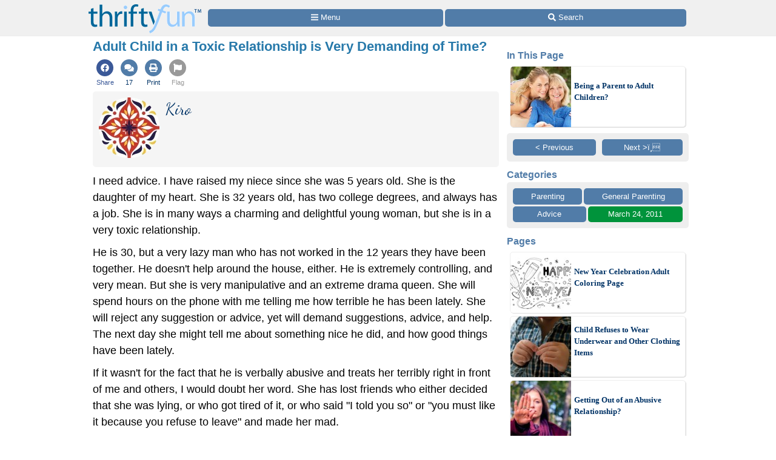

--- FILE ---
content_type: text/html
request_url: https://www.thriftyfun.com/tf61463986.tip.html
body_size: 20500
content:
<!doctype html>
<html lang="en" xmlns="http://www.w3.org/1999/xhtml" xmlns:fb="https://www.facebook.com/2008/fbml"><head><meta charset="utf-8"><title>Adult Child in a Toxic Relationship is Very Demanding of Time? | ThriftyFun</title><meta http-equiv="X-UA-Compatible" content="IE=edge"><meta http-equiv="Content-Language" content="en"><meta name="Description" content="I need advice. I have raised my niece since she was 5 years old. She is the daughter of my heart. She is 32 years old, has two college degrees, and always has a job. She is in many ways a charming and delightful young woman, but she is in a very toxic relationship."><meta name="robots" content="index,follow,max-image-preview:large"><meta name="viewport" content="width=device-width,minimum-scale=1,initial-scale=1"><meta property="fb:app_id" content="188693417815572"><meta property="og:site_name" content="ThriftyFun"><meta property="og:title" content="Adult Child in a Toxic Relationship is Very Demanding of Time?"><meta property="og:type" content="article"><meta property="og:url" content="https://www.thriftyfun.com/tf61463986.tip.html"><meta property="og:description" content="I need advice. I have raised my niece since she was 5 years old. She is the daughter of my heart. She is 32 years old, has two college degrees, and always has a job. She is in many ways a charming and delightful young woman, but she is in a very toxic relationship."><link rel="canonical" href="https://www.thriftyfun.com/tf61463986.tip.html"><link rel="next" href="https://www.thriftyfun.com/tf58085216.tip.html"><link rel="prev" href="https://www.thriftyfun.com/Feeling-Rejected-by-Adult-Daughter.html"><link href="https://fonts.googleapis.com/css?family=Dancing%20Script&amp;display=swap" media="all" rel="stylesheet"><style>html{color:#000;background:#FFF}body{font:18px/1.5 verdana,helvetica,clean,sans-serif;*font-size:small;*font:x-small;margin:0;padding:0}a:visited,a:link{color:#036;text-decoration:none}a:hover{color:#999;text-decoration:underline}div{margin:0}h1{margin:1em 0}p{margin-bottom:1em}div,h1,p{padding:0}img{border:0}h1{font-weight:bold}h1{font-size:138.5%}.tf_gd_sel{-webkit-appearance:none;font-size:16px;height:100%;left:0;opacity:0;position:absolute;top:0;width:100%}.tf_gd_btn{background:#517ca8;border-radius:5px;border-width:0;box-sizing:border-box;color:#fff;cursor:pointer;display:inline-block;font-style:normal;font-weight:normal;line-height:1.5;overflow:hidden;padding:.4em 1em;text-align:center;text-decoration:none;vertical-align:middle;white-space:pre}.tf_gd_nil{-webkit-appearance:none;background:0;border:0;margin:0;padding:0;text-decoration:none}button.tf_gd_nil{line-height:19.5px}.tf_gd_rbn{box-sizing:border-box;clear:both;display:-webkit-box-flex;display:-moz-box-flex;display:-webkit-flex;display:-ms-flex;display:flex;margin:20px auto 10px;position:relative;text-align:center;width:100%}.tf_gd_rbn_btn,a.tf_gd_rbn_btn{background:#517ca8;border-radius:5px;color:#fff;cursor:pointer;display:inline-block;flex:1 1 30%;margin-right:3px;max-height:1.8em;overflow:hidden;padding:.4em 1em;text-decoration:none;text-overflow:ellipsis;white-space:pre;width:25%}.tf_gd_rbn_thb,a.tf_gd_rbn_thb{background:#00933B;flex:1 1 30%;max-width:72px}.tf_gd_rbn_flg,a.tf_gd_rbn_flg{background:#999;flex:1 1 3%;max-width:26px;min-width:26px}.tf_gd_rbn_min,a.tf_gd_rbn_min{flex:1 1 30%;max-width:144px}.tf_gd_rbn_lbl,.tf_gd_rbn_rpy{background:#fff;color:#00933B;cursor:auto;flex:1 1 20%;padding:.4em 0;text-align:right}.tf_gd_rbn_rpy{flex:1 1 50%}.tf_gd_btn,.tf_gd_rbn,.tf_gd_fnt{font-family:"Lucida Grande","Lucida Sans Unicode",sans-serif;font-size:13px;font-weight:normal}.sb_26{background:#fff;border-radius:4px;color:#517ca8;display:inline-block;height:15px;padding:3px;vertical-align:top;width:15px}.sb_26 .ga{margin-top:-1px}.sb_26 .sa{height:15px;margin-top:-1px;width:15px}.sb_22{padding:10px 0 0 10px}.sb_14{color:#517ca8;font-family:"Lucida Grande","Lucida Sans Unicode",sans-serif;font-size:16px;font-weight:bold;margin:0 10px;padding-top:10px;text-align:left}.sb_17{bottom:72px;position:fixed;width:300px}.sb_10{background:#eee;border-radius:5px;box-sizing:border-box;clear:both;display:-webkit-box-flex;display:-moz-box-flex;display:-webkit-flex;display:-ms-flex;display:flex;flex-wrap:wrap;font-family:"Lucida Grande","Lucida Sans Unicode",sans-serif;font-size:13px;margin:0 10px}.sb_11{margin-bottom:10px}a.sb_9,span.sb_9{background:#517ca8;border-radius:5px;box-sizing:border-box;color:#fff;flex:1 1 auto;margin:0 3px 3px 0;max-height:2.2em;min-width:80px;overflow:hidden;padding:.3em 1em;text-decoration:none;white-space:pre}a.sb_9{cursor:pointer}.sb_3{padding:10px 7px 7px 10px}a.sb_5{margin:0 10px 10px 0}.sb_7{text-align:right}a.sb_1{background:#517ca8;border-radius:5px;box-sizing:border-box;color:#fff;cursor:pointer;flex:1 1 33%;margin:0 3px 3px 0;overflow:hidden;padding:.3em 1em;text-align:left;text-decoration:none;text-overflow:ellipsis;white-space:pre}.sb_2{box-sizing:border-box;flex:1 1 33%;margin:0 3px 0 0;padding:0 1em}#sb_27{margin:0 0 10px 0;width:100%}#_tf_28{margin-bottom:0;margin-top:0}.sa-gsocial{color:#517ca8;font-size:28px;padding:1px}.sa-c-white{color:#fff}.st_tf61463986_29{box-sizing:border-box;margin:0 -2px;overflow:hidden;text-align:left;width:100%}.st_tf61463986_30{box-sizing:border-box;display:inline-block;vertical-align:top}.st_tf61463986_32{box-sizing:border-box;display:-webkit-box-flex;display:-moz-box-flex;display:-webkit-flex;display:-ms-flex;display:flex;flex-wrap:wrap;font-size:16px;min-height:58px;overflow:hidden;width:100%}.st_tf61463986_35{color:#537DA6;cursor:pointer;display:inline-block;flex:1 1 auto;flex-align:center;line-height:18px;padding:5px 3px;text-align:center;vertical-align:top}.st_tf61463986_40{font-size:11px;text-align:center}.st_tf61463986_43{color:#3B5998}.st_tf61463986_39{color:#999}html{background:#fff}body{background:#fff;margin:0 auto;max-width:1000px}#tf_body{background:#fff}#tf_hdr_bkg{background:#f0f0f0;border-bottom:solid 2px #eee;box-sizing:border-box;font-size:16px;height:45px;left:0;position:absolute;text-align:center;top:0;width:100%;z-index:10001}#hdr_65,#hdr_66{box-sizing:border-box;display:-webkit-box-flex;display:-moz-box-flex;display:-webkit-flex;display:-ms-flex;display:flex;margin:0 auto;max-width:1000px;white-space:pre;width:100%}#hdr_68{display:none}#hdr_69{height:36px;margin:5px 4px 0;vertical-align:top;width:140px}#hdr_70{box-sizing:border-box;display:inline-block;float:left;width:148px}#tf_hdr_arg{box-sizing:border-box;display:inline-block;width:calc(100% - 148px)}#hdr_71{box-sizing:border-box;display:-webkit-box-flex;display:-moz-box-flex;display:-webkit-flex;display:-ms-flex;display:flex;font-family:"Lucida Grande","Lucida Sans Unicode",sans-serif;font-size:13px;height:30px;margin-top:7px;padding:0 4px 0 5px;text-align:left;width:100%}a.hdr_74,span.hdr_74{display:none}a.hdr_73,span.hdr_73{display:inline-block}a.hdr_72,span.hdr_72{background:#517ca8;box-sizing:border-box;color:#fff;cursor:pointer;flex:1 1 auto;margin-right:1px;max-height:2.2em;min-width:16%;overflow:hidden;padding:.3em 0;text-align:center;text-decoration:none;white-space:pre}a.hdr_72:first-child,span.hdr_72:first-child{border-bottom-left-radius:5px;border-top-left-radius:5px}a.hdr_72:last-child,span.hdr_72:last-child{border-bottom-right-radius:5px;border-top-right-radius:5px}#hdr_75{height:45px}.hdr_act_msg{color:#a9bfd6;font-size:smaller;vertical-align:top}#ftr_76{clear:both;font-size:14px;margin:10px 0 126px 0;padding:20px;text-align:center}#tf_hdr_arw{bottom:19px;color:#517ca8;display:none;font-size:38px;height:38px;right:5px;position:fixed;width:38px;z-index:10002}.tf_gd_ad{display:inline-block;text-align:center}.tf_gd_tb{overflow:auto;overflow-y:hidden}.tf_gd_img{border:0;box-sizing:border-box;display:inline-block;float:right;height:auto;margin:0;max-width:calc(100% - 350px);min-width:150px;padding:0 0 10px 20px}.tf_gd_bdr{border-style:solid;border-width:1px}.tf_gd_big{font-size:16px}.tf_gd_bwd{min-width:30%}.tf_gd_bsm{font-size:10px}.tf_gd_rgt{float:right;margin-left:10px}.tf_gd_lft{float:left;margin-right:10px}.tf_gd_fd_act{cursor:pointer}.tf_gd_fd_div{position:relative}.tf_gd_fd_fade{background:rgba(255,255,255,0.5);background:linear-gradient(rgba(255,255,255,0),rgba(255,255,255,0.75),rgba(255,255,255,1));bottom:0;box-sizing:border-box;height:2em;overflow:hidden;position:absolute;text-align:center;width:100%;z-index:10}.tf_gd_fd_wbn{margin:5px;text-align:center}.tf_gdb_wht,a.tf_gdb_wht{background:#fff;color:#517ca8}.tf_gdb_grn,a.tf_gdb_grn{background:#00933B}.tf_gdb_gry,a.tf_gdb_gry{background:#ccc}.tf_gdb_drk,a.tf_gdb_drk{background:#999}.tf_gdb_red,a.tf_gdb_red{background:#C92228}.tf_gdb_orn,a.tf_gdb_orn{background:orange}.tf_gdb_brn,a.tf_gdb_brn{background:#945200}.tf_gdb_prp,a.tf_gdb_prp{background:#aa27a4}.tf_gdb_fbk,a.tf_gdb_fbk{background:#3B5998}.tf_gdc_blk,a.tf_gdc_blk{border-color:#000;color:#000}.tf_gdc_grn,a.tf_gdc_grn{border-color:#00933B;color:#00933B}.tf_gdc_gry,a.tf_gdc_gry{border-color:#ccc;color:#ccc}.tf_gdc_drk,a.tf_gdc_drk{border-color:#555;color:#555}.tf_gdc_red,a.tf_gdc_red{border-color:#C92228;color:#C92228}.tf_gdc_orn,a.tf_gdc_orn{border-color:orange;color:orange}.tf_gdc_brn,a.tf_gdc_brn{border-color:#945200;color:#945200}.tf_gdc_prp,a.tf_gdc_prp{border-color:#aa27a4;color:#aa27a4}.tf_gdc_fbk,a.tf_gdc_fbk{border-color:#3B5998;color:#3B5998}.tf_gd_clr{clear:both}.tf_gd_nw{white-space:nowrap}.bnr_tf{display:none}.bv2m_loc{clear:both;display:-webkit-box-flex;display:-moz-box-flex;display:-webkit-flex;display:-ms-flex;display:flex;flex-wrap:wrap;margin-right:5px}.bv2m_wrp,.bv2n_wrp{background:#fff;box-sizing:border-box;display:inline-block;flex:1 1 240px;margin:5px 0 0 5px;max-width:520px;min-width:260px;position:relative;vertical-align:top;width:100%}.bv2m_pad{background:#fff;margin:0 5px}.bv2m_div,.bv2n_div{border-radius:5px;border:solid 1px #eee;box-sizing:border-box;box-shadow:1px 1px 0 #ddd;cursor:pointer;text-align:left}.bv2m_div{height:176px}.bv2n_div{height:101px}.bv2m_ad{border-radius:5px;border:solid 1px #eee;box-shadow:1px 1px 0 #ddd;box-sizing:border-box;padding-right:5px}.bv2m_txt,.bv2n_txt{box-sizing:border-box;display:inline-block;font-family:Verdana;margin:0 0 0 5px;min-height:24px;overflow:hidden;vertical-align:middle;position:relative}.bv2m_txt{font-size:14px;max-height:175px;width:calc(100% - 180px)}.bv2n_txt{font-size:13px;max-height:100px;width:calc(100% - 105px)}.bv2m_byl{display:inline-block;margin-top:5px;width:100%}.bv2m_fdr{background:rgba(255,255,255,0.5);background:linear-gradient(rgba(255,255,255,0),rgba(255,255,255,0.6),rgba(255,255,255,0.9),rgba(255,255,255,1));bottom:0;box-sizing:border-box;display:block;height:20px;left:0;position:absolute;right:0}.bv2m_ttl{display:inline-block;font-weight:bold;margin:5px 0;width:100%}.bv2m_rlt{background:#fff;border-radius:5px;box-sizing:border-box;color:#517ca8;display:inline-block;text-align:left}.bv2m_img,.bv2n_img{border-bottom-left-radius:5px;border-top-left-radius:5px;border:0 !important;box-sizing:border-box;display:inline-block;vertical-align:middle}.bv2m_img{max-height:175px;width:175px}.bv2n_img{max-height:100px;width:100px}.bv2m_bnr,.bv2n_bnr{box-sizing:border-box;max-height:25px;width:auto}.bv2m_dnr,.bv2n_dnr{background:#F0F0F0;border-top-left-radius:5px;box-sizing:border-box;height:25px;left:1px;position:absolute;text-align:left;top:0}.bv2m_dnr{width:175px}.bv2n_dnr{width:100px}p{margin:10px 0 0;text-align:left}h1{color:#2779aa;font-size:123.1%}h2,h3{color:#333;font-size:108%}ul{margin:10px 0 0;text-align:left}ul>li{list-style-type:disc;margin:0 1.5em 0.5em}li.lh,lh{display:inline-block;font-weight:bold;list-style-type:none;margin:10px 0 0}ol{margin:10px 0;text-align:left}ol>li{list-style-position:inside;list-style-type:decimal;margin:10px 8px 0}.art_sbdy{background:#fff;border:0;display:inline-block;margin:0 10px 5px;overflow:visible;padding:0;vertical-align:top;width:calc(100% - 20px)}button.art{float:right;margin-left:10px;vertical-align:middle}div.art{background:#dde5ee;background:linear-gradient(#dde5ee 20px,#fff 40px,#fff);border:0;clear:both;margin:10px -10px 10px;padding:5px 10px 0;text-align:left}div.art:first-child{margin-top:0}div.art img.art_img{margin-left:-10px}hr.art{border:0;border-top:.5em solid #eee;clear:both;margin-top:1em}h2.art{color:#27aa6d;font-weight:bold;text-align:left}h3.art,h4.art{color:#2779aa;font-weight:bold;text-align:left}p.art{padding:0}.art_top{display:inline-block;width:100%;zoom:1}.jump{cursor:pointer}.top{margin-top:0 !important}img.avatar{border-radius:50%;height:auto;float:left;margin-bottom:5px;margin-right:5px;vertical-align:middle;width:100px}.fbc{margin-left:20px}.fb_hdr{background:#f5f5f5;border-radius:5px;margin:20px 0 10px;padding:10px}.fb_hdr_top{background:#f5f5f5;border-radius:5px;margin-bottom:10px;padding:10px}.fb_ach{color:#036;font-size:15px;font-variant:small-caps}div.fb_flx,p.fb_flx{display:-webkit-box-flex;display:-moz-box-flex;display:-webkit-flex;display:-ms-flex;display:flex;margin:0;padding:0}span.fb_flx,a.fb_flx{flex:1 1 auto;font-family:Verdana;font-size:.75em}div.fb_flx_avt,p.fb_flx_avt{margin-left:110px}.fb_spc{height:10px}p.fb_ftr{clear:both;font-family:Verdana;font-size:.75em;padding:0px 0}a.fb_rpt{color:gray;text-align:right}a.fb_win{color:#c3252b;text-align:right}.fb_wmg{float:right;padding-left:20px;position:relative;top:-10px}.fb_hlp{color:#090;text-align:right;white-space:pre}.fb_hlp_cnt{font-weight:bold}.fb_hlp_zero{display:none}.art_fb_dt{color:grey}a.fb_by:visited,a.fb_by:link{color:#036}.fb_name{font-family:"Dancing Script","Brush Script MT","Segoe Script",cursive;font-size:200%}.art_add{color:#333333;font-size:14px}.ado{box-sizing:border-box;clear:both;margin:30px auto;max-width:336px}.adp{background:#ccc;border-radius:3px;color:#fff;float:right;font-size:9px;margin:5px;padding:3px 5px}.adx{clear:both}.ads{display:block;max-width:100%;width:336px}svg:not(:root).sa{overflow:visible}.sa{display:inline-block;font-size:inherit;height:1em;overflow:visible;vertical-align:-.125em}.sa-w-14{width:0.875em}.sa-w-16{width:1em}.sa-w-18{width:1.125em}.in234{display:none}@media(min-width:524px){.st_tf61463986_29{margin:0}.in234{display:inline}}@media(min-width:774px){.st_tf61463986_35{padding:5px}body{background:#fff}a.hdr_72,span.hdr_72{border-radius:5px;margin-right:3px}#hdr_69{height:48px;margin:7px 6px 0;width:186px}#hdr_70{box-sizing:border-box;display:inline-block;width:198px}#tf_hdr_arg{box-sizing:border-box;display:inline-block;width:calc(100% - 199px)}#tf_hdr_bkg{height:60px}#hdr_71{margin-top:15px}a.hdr_74{display:inline-block}#hdr_75{height:60px}.tf_gd_img{border:1px solid #ccc;margin:0 0 10px 10px;max-width:initial;min-width:300px;padding:5px}.tf_gd_fd_fmob{display:none}.bv2m_wrp{flex:1 1 320px;max-width:640px;min-width:320px}h1{margin:0 0 10px}h2,h3,h4{margin:20px 0 10px}ol>li{list-style-position:outside;margin:10px 2.5em 0}ul>li{list-style-position:outside;margin:0 2.5em 0.5em}p.art{padding:0}.in234{display:inline}}@media(min-width:1024px){.sb_14{margin:0}.sb_10{margin:0}.sb_7{text-align:center}a.sb_1{flex:1 1 100%}a.sb_2{flex:1 1 100%}#sb_27{background:#fff;display:inline-block;margin-top:10px;text-align:center;vertical-align:top;width:300px}.art_sbdy{margin:0 3px 5px;min-height:1000px;padding:0 10px 10px;width:calc(100% - 330px)}div.art{border-radius:5px;border:solid #dde5ee 1px;margin:10px 0 10px;padding-bottom:10px;text-align:left}hr.art{width:calc(100% - 20px)}.art_top{text-align:left}.in234{display:inline}}@media print{#sb_27{display:none}.st_tf61463986_29{display:none}#tf_hdr_bkg{background:#fff;border:none}#hdr_70{text-align:center;width:100%}#tf_hdr_arg{display:none}#ftr_76{margin-bottom:0}#tf_hdr_arw{display:none}.tf_gd_btn{display:none}.tf_gd_rbn{display:none}.fb_hdr_top{margin-bottom:10px}.art_add{display:none}.admanager{display:none}.ado{display:none}.adp{display:none}.noprint{display:none}.art{margin-bottom:0;clear:both}body{background:#fff;color:#333;font-family:Georgia,Times,serif;margin:0 auto;max-width:1000px}img,li,p{break-inside:avoid;orphans:3;page-break-inside:avoid;widows:3}h1{font-family:Georgia,Times,cursive;font-size:36px;font-weight:bold;margin:0}h1,h2,h3,h4,h5,h6,h7{break-after:avoid;page-break-after:avoid}hr{border:solid 2px #ccc}ol{column-gap:2em;margin-top:0}ul{column-count:2;column-gap:2em;margin-top:0}}@media screen{.printonly{display:none}}</style><link as="script" href="https://c.amazon-adsystem.com/aax2/apstag.js" rel="preload"><link as="style" href="https://fonts.googleapis.com/css?family=Dancing%20Script&amp;display=swap" rel="preload"><link as="script" href="https://www.googletagmanager.com/gtag/js?id=G-1S8JR9B2QT" rel="preload"><link as="script" href="https://securepubads.g.doubleclick.net/tag/js/gpt.js" rel="preload"><link as="script" href="https://code.jquery.com/jquery-3.6.0.min.js" rel="preload"></head><body><a id="top" role="none"></a><div id="tf_hdr_bkg"><div id="hdr_67"><div id="hdr_65"><div id="hdr_70"><a aria-label="Home Page" data-google-interstitial="false" href="//www.thriftyfun.com/"><img alt="" height="48" id="hdr_69" nopin="nopin" src="//img.thrfun.com/images/thriftyfun186x48.png" width="186"></a></div><div id="tf_hdr_arg"><div id="hdr_71"><a aria-label="Site Menu" class="hdr_72 hdr_73" data-google-interstitial="false" href="//www.thriftyfun.com/tf/menu.html"><svg aria-hidden="true" focusable="false" data-prefix="fas" data-icon="bars" class="sa sa-bars sa-w-14" role="img" xmlns="http://www.w3.org/2000/svg" viewBox="0 0 448 512"><use xlink:href="#sa-bars"></use></svg><span class="in234"> Menu</span></a><a aria-label="Site Search" class="hdr_72 hdr_73" data-google-interstitial="false" href="//www2.thriftyfun.com/search/google_results.lasso"><svg aria-hidden="true" focusable="false" data-prefix="fas" data-icon="search" class="sa sa-search sa-w-16" role="img" xmlns="http://www.w3.org/2000/svg" viewBox="0 0 512 512"><use xlink:href="#sa-search"></use></svg><span class="in234"> Search</span></a></div></div></div><div id="hdr_68"><div id="hdr_66">social</div></div></div></div><div id="hdr_75"></div><div class="art_sbdy"><h1 id="_tf_28">Adult Child in a Toxic Relationship is Very Demanding of Time?</h1><div class="st_tf61463986_29"><div class="st_tf61463986_30"><div class="st_tf61463986_32"><a class="jumpnew st_tf61463986_35" data-google-interstitial="false" href="https://www.facebook.com/dialog/share?href=https%3a%2f%2fwww.thriftyfun.com%2ftf61463986.tip.html&amp;app_id=188693417815572&amp;display=page&amp;hashtag=%23ThriftyFun&amp;redirect_uri=https%3a%2f%2fwww.thriftyfun.com%2ftf61463986.tip.html"><span class="st_tf61463986_43 sa-gsocial"><svg aria-hidden="true" focusable="false" data-prefix="fab" data-icon="facebook" class="sa sa-facebook sa-w-16" role="img" xmlns="http://www.w3.org/2000/svg" viewBox="0 0 1024 1024"><circle cx="512" cy="512" r="512" fill="currentColor"></circle><use xlink:href="#sa-facebook" class="sa-c-white" transform="translate(256,256)"></use></svg></span><div class="st_tf61463986_40 st_tf61463986_43">Share</div></a><a class="jump st_tf61463986_35" data-google-interstitial="false" href="#feedback"><span class="sa-gsocial"><svg aria-hidden="true" focusable="false" data-prefix="fas" data-icon="comments" class="sa sa-comments sa-w-16" role="img" xmlns="http://www.w3.org/2000/svg" viewBox="0 0 1024 1024"><circle cx="512" cy="512" r="512" fill="currentColor"></circle><use xlink:href="#sa-comments" class="sa-c-white" transform="translate(224,256)"></use></svg></span><div class="st_tf61463986_40">17</div></a><a class="jump st_tf61463986_35" data-google-interstitial="false" href="//www2.thriftyfun.com/print.lasso?tf_index=tf61463986"><span class="sa-gsocial"><svg aria-hidden="true" focusable="false" data-prefix="fas" data-icon="print" class="sa sa-print sa-w-16" role="img" xmlns="http://www.w3.org/2000/svg" viewBox="0 0 1024 1024"><circle cx="512" cy="512" r="512" fill="currentColor"></circle><use xlink:href="#sa-print" class="sa-c-white" transform="translate(256,256)"></use></svg></span><div class="st_tf61463986_40">Print</div></a><a class="jump st_tf61463986_35" data-google-interstitial="false" href="//www2.thriftyfun.com/_dialogs/report.lasso?article=tf61463986"><span class="st_tf61463986_39 sa-gsocial"><svg aria-hidden="true" focusable="false" data-prefix="fas" data-icon="flag" class="sa sa-flag sa-w-16" role="img" xmlns="http://www.w3.org/2000/svg" viewBox="0 0 1024 1024"><circle cx="512" cy="512" r="512" fill="currentColor"></circle><use xlink:href="#sa-flag" class="sa-c-white" transform="translate(256,256)"></use></svg></span><div class="st_tf61463986_40 st_tf61463986_39">Flag</div></a></div></div></div><div class="art_top"><div class="fb_hdr_top"><a href="//www.thriftyfun.com/tf/profile/947/thr287947/index.html"><img  class="_im251819 avatar" height="100" onerror="imgerr(this)" src="https://img.thrfun.com/img/251/819/istock_28_ts42.jpg" width="100"></a><div class="fb_flx fb_flx_avt"><span class="fb_flx"><a href="//www.thriftyfun.com/tf/profile/947/thr287947/index.html" class="fb_by" itemprop="url" target="_top"><span itemprop="name" class="fb_name">Kiro</span></a></span></div><div class="tf_gd_clr"></div></div><div itemprop="text"><p class="top">I need advice. I have raised my niece since she was 5 years old. She is the daughter of my heart. She is 32 years old, has two college degrees, and always has a job. She is in many ways a charming and delightful young woman, but she is in a very toxic relationship.

<div class="ado" id="_tf_53"><div class="adp">Advertisement</div><br><ins class="admanager ads" id="dfp_54"></ins><div class="adx"></div></div><p>He is 30, but a very lazy man who has not worked in the 12 years they have been together. He doesn't help around the house, either. He is extremely controlling, and very mean. But she is very manipulative and an extreme drama queen. She will spend hours on the phone with me telling me how terrible he has been lately. She will reject any suggestion or advice, yet will demand suggestions, advice, and help. The next day she might tell me about something nice he did, and how good things have been lately.

<p>If it wasn't for the fact that he is verbally abusive and treats her terribly right in front of me and others, I would doubt her word. She has lost friends who either decided that she was lying, or who got tired of it, or who said "I told you so" or "you must like it because you refuse to leave" and made her mad.

<div class="ado" id="_tf_55"><div class="adp">Advertisement</div><br><ins class="admanager ads" id="dfp_56"></ins><div class="adx"></div></div><p>Well, after all these years, I have given her money, done many things to help, listened to her complain and cry for literally thousands of hours, and I find I am past my limit. I don't want to hear it anymore. She calls and instant messages me everyday, and he is the main topic. Some days it is hard for me to get anything done because she is monopolizing my time. If I tell her the truth, I am afraid of losing her. What do I do?

<P>By <a href="//www.thriftyfun.com/tf/profile/947/thr287947/index.html">Kiro</a> from CA</p></div><p class="art_add"><b>Add your voice!</b> Click below to answer. ThriftyFun is powered by your wisdom!<div class="tf_gd_rbn"><span class="tf_gd_rbn_btn tf_gd_rbn_lbl">&nbsp;</span></div><div class="art_wrp"><a name="feedback"></a><div id="fb_tf61463986" style="margin-top:10px"><div id="fb_tff82219462"><div class="fb_hdr"><a href="//www.thriftyfun.com/tf/profile/755/thr265755/index.html"><img  class="_im251819 avatar" height="100" onerror="imgerr(this)" src="https://img.thrfun.com/img/251/819/istock_28_ts42.jpg" width="100"></a><div class="fb_flx fb_flx_avt"><span class="fb_flx"><a href="//www.thriftyfun.com/tf/profile/755/thr265755/index.html" class="fb_by" itemprop="url" target="_top"><span itemprop="name" class="fb_name">Jill</span></a></span></div><div class="fb_flx fb_flx_avt"><span class="art_fb_dt fb_flx">March 24, 2011</span><span class="fb_hlp fb_flx fb_hlp_zero"><span class="fb_hlp_cnt" id="hlp-tff82219462">0</span> found this helpful</span></div><div class="tf_gd_clr"></div></div><div style="color:#00933B"><b>Best Answer</b></div><p class="art">I think I would try asking her to lunch, and telling her how much you love her and value the time you spend together, BUT that she is wearing you out.  Tell her you have every faith in her ability to handle her relationship herself.  Remind her that you have offered advice, which she chose not to follow, and that you just don&#39;t have any more (advice) to offer.  Tell her you cannot spend all day on the telephone, and that you will only be available for calls from 5 to 5:30 pm (or whatever time you decide), unless it is a true emergency.  Tell her you would like to meet for lunch (or coffee, or whatever) each week--or whatever time interval works for you.<div class="ado" id="_tf_57"><div class="adp">Advertisement</div><br><ins class="admanager ads" id="dfp_58"></ins><div class="adx"></div></div><p class="art">She might be angry for a short while, but stand your ground.  Remind her that you are not cutting her off, just limiting how much you have to listen to.  Tell her it hurts you when she is hurting, (appeal to her selfish side) and you can&#39;t bear to hear it all the time.  <p class="art">THEN, you have to follow-through.  Use caller ID or your answering machine to screen calls, and only answer her calls during your specified time.  Be sure to tell her it is OK to leave a message, and you can call her back.  (Again, unless it is an emergency, only call her during the designated time.)<p class="art">Ignore texts, and if you are using other forms of instant messaging, set the default sign on to make it look like you are not on.  (For example, on AIM, you become &quot;invisible&quot;; on FB, you can just turn the chat feature off.)<div class="ado" id="_tf_59"><div class="adp">Advertisement</div><br><ins class="admanager ads" id="dfp_60"></ins><div class="adx"></div></div><p class="art">Keep reaching out to her; but set those limits and stick to them.  She is an adult, employed, and intelligent;  now it&#39;s time for her to put on her big girl panties and deal with her life.</p><div class="tf_gd_rbn"><span class="tf_gd_rbn_btn tf_gd_rbn_lbl">&nbsp;</span></div></div><div id="fb_tff59697109"><div class="fb_hdr"><a href="//www.thriftyfun.com/tf/profile/381/thr442381/index.html"><img  class="_im251817 avatar" height="100" onerror="imgerr(this)" src="https://img.thrfun.com/img/251/817/istock_26_ts3.jpg" width="100"></a><div class="fb_flx fb_flx_avt"><span class="fb_flx"><a href="//www.thriftyfun.com/tf/profile/381/thr442381/index.html" class="fb_by" itemprop="url" target="_top"><span itemprop="name" class="fb_name">Joan</span></a><br><span class="fb_ach">Bronze Feedback Medal for All Time! 186&nbsp;Feedbacks</span></span></div><div class="fb_flx fb_flx_avt"><span class="art_fb_dt fb_flx">March 24, 2011</span><span class="fb_hlp fb_flx fb_hlp_zero"><span class="fb_hlp_cnt" id="hlp-tff59697109">0</span> found this helpful</span></div><div class="tf_gd_clr"></div></div><p class="art">There isn&#39;t really anything you can do.  She won&#39;t do anything about it until she is ready to.  Maybe she is a person who thrives on that type of relationship.  I have a 46 year old daughter who doesn&#39;t have enough self respect to live the way she was raised.  She prefers to basically live like the natives on the SD reservations live.  She recently asked her Dad who lives in another town to buy a better car for her and he told her no, and she got really mad about that.  She is one of these adult kids that people hear about that thinks her senior citizen parents should keep giving her handouts.  She has a 24 disabled son who gets SSI and she uses his checks to pay the rent, however, last October they got evicted from the house they were renting and a couple weeks later I saw in the court news in the daily paper where she had a judgment against her to the previous landlord for almost $6,000.  Her rent was only $650 a month for a 4 bedroom house.  I have no idea what she did with all that money.  <div class="ado" id="_tf_61"><div class="adp">Advertisement</div><br><ins class="admanager ads" id="dfp_62"></ins><div class="adx"></div></div>Her four kids have said they had nothing to show for it.   Her youngest kid is 14.  When they got evicted she called and asked if the disabled son could stay with me for a few days(to me a few days is no more than four) and he was here for a month while they were finding a place to live.  The other kids were staying with friends.  I have comlained to Soc. Sec. and sent them a copy of the court item I had found in the paper and nothing has happened.  I have complained to food stamps because she uses the disabled boy to get food stamps without having to work or do community service.  She says she has to stay home and take care of him, but she has been leaving him home alone for about 12 years, for probably 50% of the time, while she does errands, goes visiting, etc.  I have given up trying to reason with her, she also isn&#39;t getting anymore help in any way from me.  Some people have to learn the hard way.  They say what goes around, comes around.</p><div class="tf_gd_rbn"><span class="tf_gd_rbn_btn tf_gd_rbn_lbl">&nbsp;</span></div></div><div id="fb_tff20381823"><div class="fb_hdr"><a href="//www.thriftyfun.com/tf/profile/545/thr605545/index.html"><img  class="_im251817 avatar" height="100" onerror="imgerr(this)" src="https://img.thrfun.com/img/251/817/istock_26_ts3.jpg" width="100"></a><div class="fb_flx fb_flx_avt"><span class="fb_flx"><a href="//www.thriftyfun.com/tf/profile/545/thr605545/index.html" class="fb_by" itemprop="url" target="_top"><span itemprop="name" class="fb_name">Linda</span></a></span></div><div class="fb_flx fb_flx_avt"><span class="art_fb_dt fb_flx">March 28, 2011</span><span class="fb_hlp fb_flx fb_hlp_zero"><span class="fb_hlp_cnt" id="hlp-tff20381823">0</span> found this helpful</span></div><div class="tf_gd_clr"></div></div><p class="art">You cannot change her, she will have to realize it on her own (just like an alcoholic or drug dependent person).  Tough love is the only way you will survive.  It is not easy, but you cannot continue to support her by being there every  minute she wants to talk about &#39;her problems&#39;.  We had to finally tell our adult child that we could no longer support her financially (I realize emotional support is different, but not so much so) and that she would be own her own.  <div class="ado" id="_tf_63"><div class="adp">Advertisement</div><br><ins class="admanager ads" id="dfp_64"></ins><div class="adx"></div></div>Just let her know you love her and will be there when she is ready to make a change, but you can no longer be her &#39;whipping&#39; board.  Let her know how hard it is for you and stick to you guns!  God Bless.</p><div class="tf_gd_rbn"><span class="tf_gd_rbn_btn tf_gd_rbn_lbl">&nbsp;</span></div></div><div id="fb_tff66658439"><div class="fb_hdr"><a href="//www.thriftyfun.com/tf/profile/587/thr522587/index.html"><img  class="_im251819 avatar" height="100" onerror="imgerr(this)" src="https://img.thrfun.com/img/251/819/istock_28_ts42.jpg" width="100"></a><div class="fb_flx fb_flx_avt"><span class="fb_flx"><a href="//www.thriftyfun.com/tf/profile/587/thr522587/index.html" class="fb_by" itemprop="url" target="_top"><span itemprop="name" class="fb_name">(Guest)</span></a><br><span class="fb_ach">Gold Post Medal for All Time! 846&nbsp;Posts</span></span></div><div class="fb_flx fb_flx_avt"><span class="art_fb_dt fb_flx">March 28, 2011</span><span class="fb_hlp fb_flx fb_hlp_zero"><span class="fb_hlp_cnt" id="hlp-tff66658439">0</span> found this helpful</span></div><div class="tf_gd_clr"></div></div><p class="art">I am with Jilson! Also, please don&#39;t take this as a personal attack because it&#39;s not meant to be, consider that how you have been handling and accepting her behaviour is enabling and reinforcing her own toxic behavior and her behavior is just as toxic as her husbands, just different. Don&#39;t worry if she gets mad at you for awhile and don&#39;t let her guilt you into not standing your new ground rules firmly because, as long as she and others perceive her to be a victim it gives her attention and a certain edge of power. She is bound to at least try to make you feel guilty instead of pulling her own self up by her bootstraps.</p><div class="tf_gd_rbn"><span class="tf_gd_rbn_btn tf_gd_rbn_lbl">&nbsp;</span></div></div><div id="fb_tff75979597"><div class="fb_hdr"><a href="//www.thriftyfun.com/tf/profile/199/thr923199/index.html"><img  class="_im251819 avatar" height="100" onerror="imgerr(this)" src="https://img.thrfun.com/img/251/819/istock_28_ts42.jpg" width="100"></a><div class="fb_flx fb_flx_avt"><span class="fb_flx"><a href="//www.thriftyfun.com/tf/profile/199/thr923199/index.html" class="fb_by" itemprop="url" target="_top"><span itemprop="name" class="fb_name">applesauce</span></a></span></div><div class="fb_flx fb_flx_avt"><span class="art_fb_dt fb_flx">March 28, 2011</span><span class="fb_hlp fb_flx fb_hlp_zero"><span class="fb_hlp_cnt" id="hlp-tff75979597">0</span> found this helpful</span></div><div class="tf_gd_clr"></div></div><p class="art">12 years? You gotta be kidding, she doesn&#39;t want to get away from him. Have you ever heard of tuff luv?   Sometimes that is the only answer. Let her see it for what it is.</p><div class="tf_gd_rbn"><span class="tf_gd_rbn_btn tf_gd_rbn_lbl">&nbsp;</span></div></div><div id="fb_tff13456551"><div class="fb_hdr"><a href="//www.thriftyfun.com/tf/profile/246/thr493246/index.html"><img  height="100" onerror="imgerr(this)" data-src="https://img.thrfun.com/img/251/818/istock_27_ts9.jpg" width="100" src="[data-uri]" class="_im251818 avatar tf_img_lzy"></a><div class="fb_flx fb_flx_avt"><span class="fb_flx"><a href="//www.thriftyfun.com/tf/profile/246/thr493246/index.html" class="fb_by" itemprop="url" target="_top"><span itemprop="name" class="fb_name">Lilac</span></a><br><span class="fb_ach">Silver Feedback Medal for All Time! 450&nbsp;Feedbacks</span></span></div><div class="fb_flx fb_flx_avt"><span class="art_fb_dt fb_flx">March 28, 2011</span><span class="fb_hlp fb_flx fb_hlp_zero"><span class="fb_hlp_cnt" id="hlp-tff13456551">0</span> found this helpful</span></div><div class="tf_gd_clr"></div></div><p class="art">This will work. When she complains about him say &quot;well honey, when you are tired of it you will leave him&quot;. It is an answer that she can&#39;t argue with and it also plants the seed of leaving him in her mind. You will say it over and over but at least you won&#39;t be trying to give her useless advice and listening to her say &quot;yes but...&quot;<br>Say it in the mirror until you are used to the sound of your voice repeating it. &quot;Well honey, when you are tired of it you will leave him&quot;.</p><div class="tf_gd_rbn"><span class="tf_gd_rbn_btn tf_gd_rbn_lbl">&nbsp;</span></div></div><div id="fb_tff92128684"><div class="fb_hdr"><a href="//www.thriftyfun.com/tf/profile/160/thr169160/index.html"><img  height="100" onerror="imgerr(this)" data-src="https://img.thrfun.com/img/251/816/istock_25_ts3.jpg" width="100" src="[data-uri]" class="_im251816 avatar tf_img_lzy"></a><div class="fb_flx fb_flx_avt"><span class="fb_flx"><a href="//www.thriftyfun.com/tf/profile/160/thr169160/index.html" class="fb_by" itemprop="url" target="_top"><span itemprop="name" class="fb_name">Coreen Hart</span></a><br><span class="fb_ach">Bronze Feedback Medal for All Time! 153&nbsp;Feedbacks</span></span></div><div class="fb_flx fb_flx_avt"><span class="art_fb_dt fb_flx">March 28, 2011</span><span class="fb_hlp fb_flx fb_hlp_zero"><span class="fb_hlp_cnt" id="hlp-tff92128684">0</span> found this helpful</span></div><div class="tf_gd_clr"></div></div><p class="art">There is little difference between a child you raised from age 5 and a child you raised from infancy. The harsh truth is that she will change her drama queen tactics when and if she is ready. Sometimes you have to set her free and tell her you long for the day when the two of you can be not only relatives but friends; when her personal dramas don&#39;t take up your entire relationship. You can&#39;t let her enslave you. Sometimes love means being tough!</p><div class="tf_gd_rbn"><span class="tf_gd_rbn_btn tf_gd_rbn_lbl">&nbsp;</span></div></div><div id="fb_tff45383729"><div class="fb_hdr"><a href="//www.thriftyfun.com/tf/profile/906/thr732906/index.html"><img  height="100" onerror="imgerr(this)" data-src="https://img.thrfun.com/img/251/818/istock_27_ts9.jpg" width="100" src="[data-uri]" class="_im251818 avatar tf_img_lzy"></a><div class="fb_flx fb_flx_avt"><span class="fb_flx"><a href="//www.thriftyfun.com/tf/profile/906/thr732906/index.html" class="fb_by" itemprop="url" target="_top"><span itemprop="name" class="fb_name">Sheila</span></a></span></div><div class="fb_flx fb_flx_avt"><span class="art_fb_dt fb_flx">March 28, 2011</span><span class="fb_hlp fb_flx fb_hlp_zero"><span class="fb_hlp_cnt" id="hlp-tff45383729">0</span> found this helpful</span></div><div class="tf_gd_clr"></div></div><p class="art">She is who she is and she is 32, so you cannot change her. She&#39;s gotta wake up and see what&#39;s in her life, not just the &#39;&#39;toxic relationship&#39;&#39;,  but that she is toxic to herself as well,</p><div class="tf_gd_rbn"><span class="tf_gd_rbn_btn tf_gd_rbn_lbl">&nbsp;</span></div></div><div id="fb_tff25463351"><div class="fb_hdr"><a href="//www.thriftyfun.com/tf/profile/740/thr198740/index.html"><img  height="100" onerror="imgerr(this)" data-src="https://img.thrfun.com/img/246/676/image246676_ts1.jpg" width="100" src="[data-uri]" class="_im246676 avatar tf_img_lzy"></a><div class="fb_flx fb_flx_avt"><span class="fb_flx"><a href="//www.thriftyfun.com/tf/profile/740/thr198740/index.html" class="fb_by" itemprop="url" target="_top"><span itemprop="name" class="fb_name">Lee Taylor</span></a><br><span class="fb_ach">Bronze Feedback Medal for All Time! 171&nbsp;Feedbacks</span></span></div><div class="fb_flx fb_flx_avt"><span class="art_fb_dt fb_flx">March 29, 2011</span><span class="fb_hlp fb_flx fb_hlp_zero"><span class="fb_hlp_cnt" id="hlp-tff25463351">0</span> found this helpful</span></div><div class="tf_gd_clr"></div></div><p class="art">Brilliant advice from everyone!  I was in your shoes once and I finally said, &quot; I have given you all the advice I can.  Life is filled with choices and you are choosing to put up with this guy&#39;s behavior.  It&#39;s up to you to choose to stop.  I can&#39;t listen to this anymore.  I am choosing to stop because it is too hard on me to hear you so upset all the time...and so unwilling to change.&quot;  <p class="art">Months later, this girl told me that it was the best advice she&#39;s ever received!  She said that once she had no one to complain to anymore she forced into doing something about the problem.<p class="art">You may want to go to the library and get a book by Dr. Laura called &quot;10 stupid things women do to mess up their lives.&quot;  It&#39;s great!<p class="art">Good luck and be firm.</p><div class="tf_gd_rbn"><span class="tf_gd_rbn_btn tf_gd_rbn_lbl">&nbsp;</span></div></div><div id="fb_tff48604658"><div class="fb_hdr"><a href="//www.thriftyfun.com/tf/profile/844/thr850844/index.html"><img  height="100" onerror="imgerr(this)" data-src="https://img.thrfun.com/img/251/816/istock_25_ts3.jpg" width="100" src="[data-uri]" class="_im251816 avatar tf_img_lzy"></a><div class="fb_flx fb_flx_avt"><span class="fb_flx"><a href="//www.thriftyfun.com/tf/profile/844/thr850844/index.html" class="fb_by" itemprop="url" target="_top"><span itemprop="name" class="fb_name">susan</span></a><br><span class="fb_ach">Silver Feedback Medal for All Time! 472&nbsp;Feedbacks</span></span></div><div class="fb_flx fb_flx_avt"><span class="art_fb_dt fb_flx">March 29, 2011</span><span class="fb_hlp fb_flx fb_hlp_zero"><span class="fb_hlp_cnt" id="hlp-tff48604658">0</span> found this helpful</span></div><div class="tf_gd_clr"></div></div><p class="art">I&#39;d tell her that I&#39;ve listened for 12 years and given all the advice that I know.  Her/his problems are beyond anything you are able to solve, so for her birthday gift (or mother&#39;s day, or Christmas, etc), you have made an appointment for her with a marriage therapist.  She can talk all she wants, get all the professional info she needs to make informed decisions, and then decide the best way for her to handle her situation: stay with him and take his behavior or leave him to get away from it.  It is her problem, and she needs to grow up and handle it by herself.</p><div class="tf_gd_rbn"><span class="tf_gd_rbn_btn tf_gd_rbn_lbl">&nbsp;</span></div></div><div id="fb_tff80052278"><div class="fb_hdr"><a href="//www.thriftyfun.com/tf/profile/573/thr692573/index.html"><img  class="_im251817 avatar" height="100" onerror="imgerr(this)" src="https://img.thrfun.com/img/251/817/istock_26_ts3.jpg" width="100"></a><div class="fb_flx fb_flx_avt"><span class="fb_flx"><a href="//www.thriftyfun.com/tf/profile/573/thr692573/index.html" class="fb_by" itemprop="url" target="_top"><span itemprop="name" class="fb_name">Sandy Gerber</span></a></span></div><div class="fb_flx fb_flx_avt"><span class="art_fb_dt fb_flx">March 29, 2011</span><span class="fb_hlp fb_flx fb_hlp_zero"><span class="fb_hlp_cnt" id="hlp-tff80052278">0</span> found this helpful</span></div><div class="tf_gd_clr"></div></div><p class="art">This all sounds like what I was going to say. Another statement you can make to her is,&quot;If you want things to change, you are going to have to make the changes.&quot; Do limit the time she can call you.  I, too, was going to suggest counseling.  Maybe you should go, too.</p><div class="tf_gd_rbn"><span class="tf_gd_rbn_btn tf_gd_rbn_lbl">&nbsp;</span></div></div><div id="fb_tff11765065"><div class="fb_hdr"><a href="//www.thriftyfun.com/tf/profile/635/thr669635/index.html"><img  class="_im251819 avatar" height="100" onerror="imgerr(this)" src="https://img.thrfun.com/img/251/819/istock_28_ts42.jpg" width="100"></a><div class="fb_flx fb_flx_avt"><span class="fb_flx"><a href="//www.thriftyfun.com/tf/profile/635/thr669635/index.html" class="fb_by" itemprop="url" target="_top"><span itemprop="name" class="fb_name">Lelia Jo Cordell</span></a><br><span class="fb_ach">Diamond Feedback Medal for All Time! 1,394&nbsp;Feedbacks</span></span></div><div class="fb_flx fb_flx_avt"><span class="art_fb_dt fb_flx">March 29, 2011</span><span class="fb_hlp fb_flx fb_hlp_zero"><span class="fb_hlp_cnt" id="hlp-tff11765065">0</span> found this helpful</span></div><div class="tf_gd_clr"></div></div><p class="art">Oh, Kiro. I&#39;ve been there, done that, on both sides of the story. I stayed in an abusive marriage for 15.5 years until God opened the right door and sent me through it. I know my family cheered, in fact, my mother made a gift of the divorce filing fee when I couldn&#39;t come up with it.<br>On the other side. I know a 40-year-old man who lives upstairs in his parents&#39; home. It&#39;s always been a toxic relationship, and he got into the habit of calling me daily (sometimes several times a day) because no one else showed an ounce of empathy. A few days ago when he called to complain about the second dog his parents had obtained over his objections and to justify caving (again,) I simply said, &quot;I cannot rescue you from your situation without your cooperation.&quot; He still calls, but not every day, thank God. I hope that one comment of mine was a light bulb moment for him.</p><div class="tf_gd_rbn"><span class="tf_gd_rbn_btn tf_gd_rbn_lbl">&nbsp;</span></div></div><div id="fb_tff54517786"><div class="fb_hdr"><a href="//www.thriftyfun.com/tf/profile/427/thr353427/index.html"><img  class="_im251819 avatar" height="100" onerror="imgerr(this)" src="https://img.thrfun.com/img/251/819/istock_28_ts42.jpg" width="100"></a><div class="fb_flx fb_flx_avt"><span class="fb_flx"><a href="//www.thriftyfun.com/tf/profile/427/thr353427/index.html" class="fb_by" itemprop="url" target="_top"><span itemprop="name" class="fb_name">Free2B</span></a><br><span class="fb_ach">Bronze Post Medal for All Time! 216&nbsp;Posts</span></span></div><div class="fb_flx fb_flx_avt"><span class="art_fb_dt fb_flx">April  2, 2011</span><span class="fb_hlp fb_flx fb_hlp_zero"><span class="fb_hlp_cnt" id="hlp-tff54517786">0</span> found this helpful</span></div><div class="tf_gd_clr"></div></div><p class="art">Thank you for all the advice. So much of it is really good. The problem is, I&#39;ve tried pretty much all of it at one time or another. I know I can&#39;t influence her to leave him, I&#39;ve given up on that. I guess my real problem is that I feel guilty for not wanting to listen to her. She really believes that she is stuck, and there is nothing she can do. It think that&#39;s a big part of the problem with all the drama queens out there - they really believe all the drama they create, and believe they are helpless victims. Thank you all for trying to help.</p><div class="tf_gd_rbn"><span class="tf_gd_rbn_btn tf_gd_rbn_lbl">&nbsp;</span></div></div><div id="fb_tff15948310"><div class="fb_hdr"><a href="//www.thriftyfun.com/tf/profile/210/thr323210/index.html"><img  height="100" onerror="imgerr(this)" data-src="https://img.thrfun.com/img/251/818/istock_27_ts9.jpg" width="100" src="[data-uri]" class="_im251818 avatar tf_img_lzy"></a><div class="fb_flx fb_flx_avt"><span class="fb_flx"><a href="//www.thriftyfun.com/tf/profile/210/thr323210/index.html" class="fb_by" itemprop="url" target="_top"><span itemprop="name" class="fb_name">Kathy</span></a><br><span class="fb_ach">Bronze Feedback Medal for All Time! 190&nbsp;Feedbacks</span></span></div><div class="fb_flx fb_flx_avt"><span class="art_fb_dt fb_flx">April  3, 2011</span><span class="fb_hlp fb_flx fb_hlp_zero"><span class="fb_hlp_cnt" id="hlp-tff15948310">0</span> found this helpful</span></div><div class="tf_gd_clr"></div></div><p class="art">Can someone please tell me how this topic relates to being &quot;thrifty&quot;?  Remember, the site is called Thrifty Fun, not marriage or shacking up counciling.</p><div class="tf_gd_rbn"><span class="tf_gd_rbn_btn tf_gd_rbn_lbl">&nbsp;</span></div></div><div id="fb_tff98595798"><div class="fb_hdr"><a href="//www.thriftyfun.com/tf/profile/587/thr522587/index.html"><img  class="_im251819 avatar" height="100" onerror="imgerr(this)" src="https://img.thrfun.com/img/251/819/istock_28_ts42.jpg" width="100"></a><div class="fb_flx fb_flx_avt"><span class="fb_flx"><a href="//www.thriftyfun.com/tf/profile/587/thr522587/index.html" class="fb_by" itemprop="url" target="_top"><span itemprop="name" class="fb_name">(Guest)</span></a><br><span class="fb_ach">Gold Post Medal for All Time! 846&nbsp;Posts</span></span></div><div class="fb_flx fb_flx_avt"><span class="art_fb_dt fb_flx">April  3, 2011</span><span class="fb_hlp fb_flx fb_hlp_zero"><span class="fb_hlp_cnt" id="hlp-tff98595798">0</span> found this helpful</span></div><div class="tf_gd_clr"></div></div><p class="art">chef4u, anyone asking a question here at ThriftyFun is someone reaching out for needed help and that help doesn&#39;t have to be regarding a monetary value. Have you noticed that questions have been asked here for years and years about anything from poddy training a child to keeping a neighbors pet from poddying in their yard? Those things don&#39;t have to do with money but rather needed advice. <p class="art">Or have you noticed submissions of photos for beautiful scenery or a favotite pet? Those photos are sharing the heart and not a thrifty tip either. ThriftyFun is about more than pinching a penny and being frugal. It&#39;s also about hearts and souls touching one another and sharing from day to day.</p><div class="tf_gd_rbn"><span class="tf_gd_rbn_btn tf_gd_rbn_lbl">&nbsp;</span></div></div><div id="fb_tff94394930"><div class="fb_hdr"><a href="//www.thriftyfun.com/tf/profile/091/thr867091/index.html"><img  class="_im251819 avatar" height="100" onerror="imgerr(this)" src="https://img.thrfun.com/img/251/819/istock_28_ts42.jpg" width="100"></a><div class="fb_flx fb_flx_avt"><span class="fb_flx"><a href="//www.thriftyfun.com/tf/profile/091/thr867091/index.html" class="fb_by" itemprop="url" target="_top"><span itemprop="name" class="fb_name">syntoniser</span></a></span></div><div class="fb_flx fb_flx_avt"><span class="art_fb_dt fb_flx">April  6, 2011</span><span class="fb_hlp fb_flx fb_hlp_zero"><span class="fb_hlp_cnt" id="hlp-tff94394930">0</span> found this helpful</span></div><div class="tf_gd_clr"></div></div><p class="art">I think Joslin had the best reply.  To add my two cents worth I will say it has been my experience that people do not make a change until they are desperate.  She might wish things were different but she is doing nothing to make that happen.  As an educated woman I can&#39;t figure out why she wants this for her life.  Or why you continue to allow her to monopolize your time with all the repetitive negativity.   A half hour with a competent psychologist would help her immensely.  Set it up, pay for it, give her the appointment time.  Then move on with your life.  She needs help; she is not getting it from you.  You are not qualified to help her see her inner self.</p><div class="tf_gd_rbn"><span class="tf_gd_rbn_btn tf_gd_rbn_lbl">&nbsp;</span></div></div><div id="fb_783900082"><div class="fb_hdr"><a href="//www.thriftyfun.com/tf/profile/285/usr13065285/index.html"><img  class="_im251817 avatar" height="100" onerror="imgerr(this)" src="https://img.thrfun.com/img/251/817/istock_26_ts3.jpg" width="100"></a><div class="fb_flx fb_flx_avt"><span class="fb_flx"><a href="//www.thriftyfun.com/tf/profile/285/usr13065285/index.html" class="fb_by" itemprop="url" target="_top"><span itemprop="name" class="fb_name">lunaninc</span></a></span></div><div class="fb_flx fb_flx_avt"><span class="art_fb_dt fb_flx">June 13, 2016</span><span class="fb_hlp fb_flx fb_hlp_zero"><span class="fb_hlp_cnt" id="hlp-783900082">0</span> found this helpful</span></div><div class="tf_gd_clr"></div></div><p class="art">Tell her the truth kindly but straight forward, don&#39;t sugar coat it. Good luck!</p><div class="tf_gd_rbn"><span class="tf_gd_rbn_btn tf_gd_rbn_lbl">&nbsp;</span></div></div></div></div><p class="art_add"><b>Add your voice!</b> Click below to answer. ThriftyFun is powered by your wisdom!<div class="tf_gd_rbn"><span class="tf_gd_rbn_btn tf_gd_rbn_lbl">&nbsp;</span></div></div><a id="tf_shf_mkr" role="none"></a></div><div id="sb_27"><div class="bv2m_loc sb_11"><div class="sb_14">In This Page</div><div class="bv2n_wrp"><div class="bv2n_div jump" data-href="https://www.thriftyfun.com/Being-a-Parent-to-Adult-Children.html"><img alt="Woman and Her Adult Daughter" class="_im87823 bv2n_img" height="100" layout="fixed" nopin="nopin" onerror="imgerr(this)" src="https://img.thrfun.com/img/087/823/adult_children_ts1.jpg" width="100"><div class="bnr_tf bv2n_dnr"><img class="bv2n_bnr" height="25" src="//img.thrfun.com/images/thriftyfun97x25.png" width="97"></div><p class="bv2n_txt"><a class="bv2m_ttl" href="https://www.thriftyfun.com/Being-a-Parent-to-Adult-Children.html">Being a Parent to Adult Children?</a><br><br><span class="bv2m_fdr">&nbsp;</span></p></div></div><div class="bv2n_wrp bv2m_pad"></div><div class="bv2n_wrp bv2m_pad"></div></div><div class="sb_10 sb_22"><a href="https://www.thriftyfun.com/Feeling-Rejected-by-Adult-Daughter.html" class="sb_9 sb_5" rel="prev">&lt; Previous</a><a href="https://www.thriftyfun.com/tf58085216.tip.html" class="sb_9 sb_5 sb_7" rel="next">Next &gt;ï¸</a></div><div class="sb_14">Categories</div><div class="sb_10 sb_3"><a class="sb_9" href="//www.thriftyfun.com/tf/Parenting/index.html">Parenting</a> <a class="sb_9" href="//www.thriftyfun.com/tf/Parenting/General_Parenting/index.html">General Parenting</a> <a class="sb_9" href="//www.thriftyfun.com/tf/Parenting/General_Parenting/Advice/index.html">Advice</a><a class="sb_9 tf_gdb_grn" href="//www.thriftyfun.com//tf/2011/03/24/index.html">March 24, 2011</a></div><div class="sb_14">Pages</div><div class="bv2m_loc"><div class="bv2n_wrp"><div class="bv2n_div jump" data-href="https://www.thriftyfun.com/New-Year-Celebration-Adult-Coloring-Page-1.html"><img alt="New Year Celebration Adult Coloring Page - design is two flute glasses, streamers, confetti and the words Happy New Year" class="_im138205 bv2n_img" height="100" layout="fixed" nopin="nopin" onerror="imgerr(this)" src="https://img.thrfun.com/img/138/205/new_year_celebration_adult_coloring_page_ts2.jpg" width="100"><div class="bnr_tf bv2n_dnr"><img class="bv2n_bnr" height="25" src="//img.thrfun.com/images/thriftyfun97x25.png" width="97"></div><p class="bv2n_txt"><a class="bv2m_ttl" href="https://www.thriftyfun.com/New-Year-Celebration-Adult-Coloring-Page-1.html">New Year Celebration Adult Coloring Page</a><br><br><span class="bv2m_fdr">&nbsp;</span></p></div></div><div class="bv2n_wrp"><div class="bv2n_div jump" data-href="https://www.thriftyfun.com/Child-Refuses-to-Wear-Underwear-and-Other-Clothing-Items-3.html"><img alt="Child Buttoning Shirt" class="_im171198 bv2n_img" height="100" layout="fixed" nopin="nopin" onerror="imgerr(this)" src="https://img.thrfun.com/img/171/198/child_refuses_ts2.jpg" width="100"><div class="bnr_tf bv2n_dnr"><img class="bv2n_bnr" height="25" src="//img.thrfun.com/images/thriftyfun97x25.png" width="97"></div><p class="bv2n_txt"><a class="bv2m_ttl" href="https://www.thriftyfun.com/Child-Refuses-to-Wear-Underwear-and-Other-Clothing-Items-3.html">Child Refuses to Wear Underwear and Other Clothing Items</a><br><br><span class="bv2m_fdr">&nbsp;</span></p></div></div><div class="bv2n_wrp"><div class="bv2n_div jump" data-href="https://www.thriftyfun.com/Getting-Out-of-an-Abusive-Relationship-1.html"><img alt="A woman holding up her hand to stop someone." class="_im137943 bv2n_img" height="100" layout="fixed" nopin="nopin" onerror="imgerr(this)" src="https://img.thrfun.com/img/137/943/woman_ts1.jpg" width="100"><div class="bnr_tf bv2n_dnr"><img class="bv2n_bnr" height="25" src="//img.thrfun.com/images/thriftyfun97x25.png" width="97"></div><p class="bv2n_txt"><a class="bv2m_ttl" href="https://www.thriftyfun.com/Getting-Out-of-an-Abusive-Relationship-1.html">Getting Out of an Abusive Relationship?</a><br><br><span class="bv2m_fdr">&nbsp;</span></p></div></div><div class="bv2n_wrp"><div class="bv2n_div jump" data-href="https://www.thriftyfun.com/Homemade-Rat-Bait-Ideas.html"><img alt="grey rat" class="_im80431 bv2n_img" height="100" layout="fixed" nopin="nopin" onerror="imgerr(this)" src="https://img.thrfun.com/img/080/431/grey_rat_ts1.jpg" width="100"><div class="bnr_tf bv2n_dnr"><img class="bv2n_bnr" height="25" src="//img.thrfun.com/images/thriftyfun97x25.png" width="97"></div><p class="bv2n_txt"><a class="bv2m_ttl" href="https://www.thriftyfun.com/Homemade-Rat-Bait-Ideas.html">Homemade Rat Bait Ideas</a><br><br><span class="bv2m_fdr">&nbsp;</span></p></div></div><div class="bv2n_wrp"><div class="bv2n_div jump" data-href="https://www.thriftyfun.com/Collecting-Ideas-for-Children.html"><img alt="Child with Collection of Shells" class="_im101061 bv2n_img" height="100" layout="fixed" nopin="nopin" onerror="imgerr(this)" src="https://img.thrfun.com/img/101/061/collecting_children_ts1.jpg" width="100"><div class="bnr_tf bv2n_dnr"><img class="bv2n_bnr" height="25" src="//img.thrfun.com/images/thriftyfun97x25.png" width="97"></div><p class="bv2n_txt"><a class="bv2m_ttl" href="https://www.thriftyfun.com/Collecting-Ideas-for-Children.html">Collecting Ideas for Children</a><br><br><span class="bv2m_fdr">&nbsp;</span></p></div></div><div class="bv2n_wrp"><div class="bv2n_div jump" data-href="https://www.thriftyfun.com/Advice-for-a-Strained-Relationship-With-Brother.html"><img alt="Strained Relationship With Brother" class="_im80851 bv2n_img" height="100" layout="fixed" nopin="nopin" onerror="imgerr(this)" src="https://img.thrfun.com/img/080/851/strained_relationship_with_brother_ts1.jpg" width="100"><div class="bnr_tf bv2n_dnr"><img class="bv2n_bnr" height="25" src="//img.thrfun.com/images/thriftyfun97x25.png" width="97"></div><p class="bv2n_txt"><a class="bv2m_ttl" href="https://www.thriftyfun.com/Advice-for-a-Strained-Relationship-With-Brother.html">Advice for a Strained Relationship With Brother?</a><br><br><span class="bv2m_fdr">&nbsp;</span></p></div></div><div class="bv2m_wrp bv2m_pad"></div><div class="bv2m_wrp bv2m_pad"></div></div><div class="sb_14">More</div><div class="sb_10 sb_3"><a href="/tf/Holidays/Valentines_Day/index.html" class="sb_1 tf_gdb_red"><div class="sb_26">&#x1f498;</div> Valentine&#39;s Ideas!</a><a href="/tf/Holidays/Parties/Birthday/index.html" class="sb_1 tf_gdb_red"><div class="sb_26">&#x1f382;</div> Birthday Ideas!</a><a href="/tf/Holidays/St_Patricks_Day/index.html" class="sb_1 tf_gdb_grn"><div class="sb_26">&#x1f340;</div> St. Patrick&#39;s Ideas!</a><a href="https://www.facebook.com/ThriftyFunFB" class="sb_1 tf_gdb_fbk" rel="nofollow noopener" target="_blank"><div class="sb_26 tf_gdc_fbk"><svg aria-hidden="true" focusable="false" data-prefix="fab" data-icon="facebook" class="sa sa-facebook sa-w-16" role="img" xmlns="http://www.w3.org/2000/svg" viewBox="0 0 512 512"><use xlink:href="#sa-facebook"></use></svg></div> Facebook</a><a href="https://www.pinterest.com/thriftyfun/pins/" class="sb_1 tf_gdb_red" rel="nofollow noopener" target="_blank"><div class="sb_26 tf_gdc_red"><svg aria-hidden="true" focusable="false" data-prefix="fab" data-icon="pinterest" class="sa sa-pinterest sa-w-16" role="img" xmlns="http://www.w3.org/2000/svg" viewBox="0 0 496 512"><use xlink:href="#sa-pinterest"></use></svg></div> Pinterest</a><a href="https://www.youtube.com/user/thriftyfun" class="sb_1 tf_gdb_red" rel="nofollow noopener" target="_blank"><div class="sb_26 tf_gdc_red"><svg aria-hidden="true" focusable="false" data-prefix="fab" data-icon="youtube" class="sa sa-youtube sa-w-18" role="img" xmlns="http://www.w3.org/2000/svg" viewBox="0 0 576 512"><use xlink:href="#sa-youtube"></use></svg></div> YouTube</a><a href="https://www.instagram.com/thriftyfuntips/" class="sb_1 tf_gdb_prp" rel="nofollow noopener" target="_blank"><div class="sb_26 tf_gdc_prp"><svg aria-hidden="true" focusable="false" data-prefix="fab" data-icon="instagram" class="sa sa-instagram sa-w-14" role="img" xmlns="http://www.w3.org/2000/svg" viewBox="0 0 448 512"><use xlink:href="#sa-instagram"></use></svg></div> Instagram</a><span class="sb_2"></span><span class="sb_2"></span></div><div class="sb_14">Categories</div><div class="sb_10 sb_3"><a class="sb_1" href="//www.thriftyfun.com/tf/Better_Living/index.html">Better Living</a><a class="sb_1" href="//www.thriftyfun.com/tf/Budget_and_Finance/index.html">Budget &amp; Finance</a><a class="sb_1" href="//www.thriftyfun.com/tf/Business_and_Legal/index.html">Business and Legal</a><a class="sb_1" href="//www.thriftyfun.com/tf/Computers/index.html">Computers</a><a class="sb_1" href="//www.thriftyfun.com/tf/Consumer_Advice/index.html">Consumer Advice</a><a class="sb_1" href="//www.thriftyfun.com/tf/Covid19/index.html">Coronavirus</a><a class="sb_1" href="//www.thriftyfun.com/tf/Crafts/index.html">Crafts</a><a class="sb_1" href="//www.thriftyfun.com/tf/Education/index.html">Education</a><a class="sb_1" href="//www.thriftyfun.com/tf/Entertainment/index.html">Entertainment</a><a class="sb_1" href="//www.thriftyfun.com/tf/Food_and_Recipes/index.html">Food and Recipes</a><a class="sb_1" href="//www.thriftyfun.com/tf/Health_and_Body/index.html">Health &amp; Beauty</a><a class="sb_1" href="//www.thriftyfun.com/tf/Holidays/index.html">Holidays and Parties</a><a class="sb_1" href="//www.thriftyfun.com/tf/Home_and_Garden/index.html">Home and Garden</a><a class="sb_1" href="//www.thriftyfun.com/tf/Make_Your_Own/index.html">Make Your Own</a><a class="sb_1" href="//www.thriftyfun.com/tf/Organizing/index.html">Organizing</a><a class="sb_1" href="//www.thriftyfun.com/tf/Parenting/index.html">Parenting</a><a class="sb_1" href="//www.thriftyfun.com/tf/Pets/index.html">Pets</a><a class="sb_1" href="//www.thriftyfun.com/tf/Photos/index.html">Photos</a><a class="sb_1" href="//www.thriftyfun.com/tf/Travel_and_Recreation/index.html">Travel and Recreation</a><a class="sb_1" href="//www.thriftyfun.com/tf/WeddingsForLess/index.html">Weddings</a><span class="sb_2"></span><span class="sb_2"></span></div><div class="gd_clr"></div></div><div id="ftr_76">Published by ThriftyFun. <br><span class="noprint">Desktop Page | <a class="sw_cr" data-google-interstitial="false" href="//www.thriftyfun.com/mobile.lasso?u=https%3a%2f%2fwww.thriftyfun.com%2ftf61463986.tip.html" rel="nofollow noopener">View Mobile</a><br><a data-google-interstitial="false" href="//www.thriftyfun.com/tf/disclaimer.html">Disclaimer</a> | <a data-google-interstitial="false" href="//www.thriftyfun.com/tf/privacy.html">Privacy Policy</a> | <a data-google-interstitial="false" href="//www2.thriftyfun.com/about/contact.lasso">Contact Us</a><br>Generated 2024-01-31 17:53:07 in 3 secs. <a data-google-interstitial="false" href="//www2.thriftyfun.com/_dialogs/info.lasso?i=tf61463986&amp;m=2024-01-31T17%3a53%3a07" rel="nofollow noopener">⛅️️</a><br></span>&copy; 1997-2024 by Cumuli, Inc. All Rights Reserved. <span class="printonly"><br>https://www.thriftyfun.com/tf61463986.tip.html</span></div><a aria-label="Top of Page" href="#top"><div id="tf_hdr_arw"><svg aria-hidden="true" focusable="false" data-prefix="fas" data-icon="chevron-up" class="sa sa-chevron-up sa-w-16" role="img" xmlns="http://www.w3.org/2000/svg" viewBox="0 0 1024 1024"><circle cx="512" cy="512" r="512" fill="currentColor"></circle><use xlink:href="#sa-chevron-up" class="sa-c-white" transform="translate(288,256)"></use></svg></div></a><a id="bottom" role="none"></a><!-- SVG Graphics based on Font Awesome Free 5.12.1 by @fontawesome - https://fontawesome.com License - https://fontawesome.com/license/free (Icons: CC BY 4.0, Fonts: SIL OFL 1.1, Code: MIT License) --><svg aria-hidden="true" style="display:none"><symbol id="sa-facebook"><path fill="currentColor" d="M504 256C504 119 393 8 256 8S8 119 8 256c0 123.78 90.69 226.38 209.25 245V327.69h-63V256h63v-54.64c0-62.15 37-96.48 93.67-96.48 27.14 0 55.52 4.84 55.52 4.84v61h-31.28c-30.8 0-40.41 19.12-40.41 38.73V256h68.78l-11 71.69h-57.78V501C413.31 482.38 504 379.78 504 256z"></path></symbol><symbol id="sa-pinterest"><path fill="currentColor" d="M496 256c0 137-111 248-248 248-25.6 0-50.2-3.9-73.4-11.1 10.1-16.5 25.2-43.5 30.8-65 3-11.6 15.4-59 15.4-59 8.1 15.4 31.7 28.5 56.8 28.5 74.8 0 128.7-68.8 128.7-154.3 0-81.9-66.9-143.2-152.9-143.2-107 0-163.9 71.8-163.9 150.1 0 36.4 19.4 81.7 50.3 96.1 4.7 2.2 7.2 1.2 8.3-3.3.8-3.4 5-20.3 6.9-28.1.6-2.5.3-4.7-1.7-7.1-10.1-12.5-18.3-35.3-18.3-56.6 0-54.7 41.4-107.6 112-107.6 60.9 0 103.6 41.5 103.6 100.9 0 67.1-33.9 113.6-78 113.6-24.3 0-42.6-20.1-36.7-44.8 7-29.5 20.5-61.3 20.5-82.6 0-19-10.2-34.9-31.4-34.9-24.9 0-44.9 25.7-44.9 60.2 0 22 7.4 36.8 7.4 36.8s-24.5 103.8-29 123.2c-5 21.4-3 51.6-.9 71.2C65.4 450.9 0 361.1 0 256 0 119 111 8 248 8s248 111 248 248z"></path></symbol><symbol id="sa-youtube"><path fill="currentColor" d="M549.655 124.083c-6.281-23.65-24.787-42.276-48.284-48.597C458.781 64 288 64 288 64S117.22 64 74.629 75.486c-23.497 6.322-42.003 24.947-48.284 48.597-11.412 42.867-11.412 132.305-11.412 132.305s0 89.438 11.412 132.305c6.281 23.65 24.787 41.5 48.284 47.821C117.22 448 288 448 288 448s170.78 0 213.371-11.486c23.497-6.321 42.003-24.171 48.284-47.821 11.412-42.867 11.412-132.305 11.412-132.305s0-89.438-11.412-132.305zm-317.51 213.508V175.185l142.739 81.205-142.739 81.201z"></path></symbol><symbol id="sa-instagram"><path fill="currentColor" d="M224.1 141c-63.6 0-114.9 51.3-114.9 114.9s51.3 114.9 114.9 114.9S339 319.5 339 255.9 287.7 141 224.1 141zm0 189.6c-41.1 0-74.7-33.5-74.7-74.7s33.5-74.7 74.7-74.7 74.7 33.5 74.7 74.7-33.6 74.7-74.7 74.7zm146.4-194.3c0 14.9-12 26.8-26.8 26.8-14.9 0-26.8-12-26.8-26.8s12-26.8 26.8-26.8 26.8 12 26.8 26.8zm76.1 27.2c-1.7-35.9-9.9-67.7-36.2-93.9-26.2-26.2-58-34.4-93.9-36.2-37-2.1-147.9-2.1-184.9 0-35.8 1.7-67.6 9.9-93.9 36.1s-34.4 58-36.2 93.9c-2.1 37-2.1 147.9 0 184.9 1.7 35.9 9.9 67.7 36.2 93.9s58 34.4 93.9 36.2c37 2.1 147.9 2.1 184.9 0 35.9-1.7 67.7-9.9 93.9-36.2 26.2-26.2 34.4-58 36.2-93.9 2.1-37 2.1-147.8 0-184.8zM398.8 388c-7.8 19.6-22.9 34.7-42.6 42.6-29.5 11.7-99.5 9-132.1 9s-102.7 2.6-132.1-9c-19.6-7.8-34.7-22.9-42.6-42.6-11.7-29.5-9-99.5-9-132.1s-2.6-102.7 9-132.1c7.8-19.6 22.9-34.7 42.6-42.6 29.5-11.7 99.5-9 132.1-9s102.7-2.6 132.1 9c19.6 7.8 34.7 22.9 42.6 42.6 11.7 29.5 9 99.5 9 132.1s2.7 102.7-9 132.1z"></path></symbol><symbol id="sa-circle"><path fill="currentColor" d="M256 8C119 8 8 119 8 256s111 248 248 248 248-111 248-248S393 8 256 8z"></path></symbol><symbol id="sa-comments"><path fill="currentColor" d="M416 192c0-88.4-93.1-160-208-160S0 103.6 0 192c0 34.3 14.1 65.9 38 92-13.4 30.2-35.5 54.2-35.8 54.5-2.2 2.3-2.8 5.7-1.5 8.7S4.8 352 8 352c36.6 0 66.9-12.3 88.7-25 32.2 15.7 70.3 25 111.3 25 114.9 0 208-71.6 208-160zm122 220c23.9-26 38-57.7 38-92 0-66.9-53.5-124.2-129.3-148.1.9 6.6 1.3 13.3 1.3 20.1 0 105.9-107.7 192-240 192-10.8 0-21.3-.8-31.7-1.9C207.8 439.6 281.8 480 368 480c41 0 79.1-9.2 111.3-25 21.8 12.7 52.1 25 88.7 25 3.2 0 6.1-1.9 7.3-4.8 1.3-2.9.7-6.3-1.5-8.7-.3-.3-22.4-24.2-35.8-54.5z"></path></symbol><symbol id="sa-print"><path fill="currentColor" d="M448 192V77.25c0-8.49-3.37-16.62-9.37-22.63L393.37 9.37c-6-6-14.14-9.37-22.63-9.37H96C78.33 0 64 14.33 64 32v160c-35.35 0-64 28.65-64 64v112c0 8.84 7.16 16 16 16h48v96c0 17.67 14.33 32 32 32h320c17.67 0 32-14.33 32-32v-96h48c8.84 0 16-7.16 16-16V256c0-35.35-28.65-64-64-64zm-64 256H128v-96h256v96zm0-224H128V64h192v48c0 8.84 7.16 16 16 16h48v96zm48 72c-13.25 0-24-10.75-24-24 0-13.26 10.75-24 24-24s24 10.74 24 24c0 13.25-10.75 24-24 24z"></path></symbol><symbol id="sa-flag"><path fill="currentColor" d="M349.565 98.783C295.978 98.783 251.721 64 184.348 64c-24.955 0-47.309 4.384-68.045 12.013a55.947 55.947 0 0 0 3.586-23.562C118.117 24.015 94.806 1.206 66.338.048 34.345-1.254 8 24.296 8 56c0 19.026 9.497 35.825 24 45.945V488c0 13.255 10.745 24 24 24h16c13.255 0 24-10.745 24-24v-94.4c28.311-12.064 63.582-22.122 114.435-22.122 53.588 0 97.844 34.783 165.217 34.783 48.169 0 86.667-16.294 122.505-40.858C506.84 359.452 512 349.571 512 339.045v-243.1c0-23.393-24.269-38.87-45.485-29.016-34.338 15.948-76.454 31.854-116.95 31.854z"></path></symbol><symbol id="sa-bars"><path fill="currentColor" d="M16 132h416c8.837 0 16-7.163 16-16V76c0-8.837-7.163-16-16-16H16C7.163 60 0 67.163 0 76v40c0 8.837 7.163 16 16 16zm0 160h416c8.837 0 16-7.163 16-16v-40c0-8.837-7.163-16-16-16H16c-8.837 0-16 7.163-16 16v40c0 8.837 7.163 16 16 16zm0 160h416c8.837 0 16-7.163 16-16v-40c0-8.837-7.163-16-16-16H16c-8.837 0-16 7.163-16 16v40c0 8.837 7.163 16 16 16z"></path></symbol><symbol id="sa-search"><path fill="currentColor" d="M505 442.7L405.3 343c-4.5-4.5-10.6-7-17-7H372c27.6-35.3 44-79.7 44-128C416 93.1 322.9 0 208 0S0 93.1 0 208s93.1 208 208 208c48.3 0 92.7-16.4 128-44v16.3c0 6.4 2.5 12.5 7 17l99.7 99.7c9.4 9.4 24.6 9.4 33.9 0l28.3-28.3c9.4-9.4 9.4-24.6.1-34zM208 336c-70.7 0-128-57.2-128-128 0-70.7 57.2-128 128-128 70.7 0 128 57.2 128 128 0 70.7-57.2 128-128 128z"></path></symbol><symbol id="sa-chevron-up"><path fill="currentColor" d="M240.971 130.524l194.343 194.343c9.373 9.373 9.373 24.569 0 33.941l-22.667 22.667c-9.357 9.357-24.522 9.375-33.901.04L224 227.495 69.255 381.516c-9.379 9.335-24.544 9.317-33.901-.04l-22.667-22.667c-9.373-9.373-9.373-24.569 0-33.941L207.03 130.525c9.372-9.373 24.568-9.373 33.941-.001z"></path></symbol></svg><div id="fb-root"></div><script>if(!window.tf)window.tf={};tf.now=Date.now();document.domain="thriftyfun.com";window.tf.js=function(s,a,c){var e=document.createElement("script");e.src=s;e.type="text/javascript";if(a)e.async=1;var d=false;if(c){e.onload=e.onreadystatechange=function(){if(!d){d=true;c();e.onload=e.onreadystatechange=null;};};};document.head.appendChild(e);};window.tf.rdy=function(fn){if(document.readyState=="complete"){return fn();}if(window.addEventListener){window.addEventListener("load",fn,false);}else if(window.attachEvent){window.attachEvent("onload",fn);}else{window.onload=fn;}};window.imgerr=function(o){if(o.src.indexOf("img.thrfun")>0){setTimeout(function(){o.src=o.src.replace("img.thrfun","images.thriftyfun");o.onerror=null;},250);}else{setTimeout(function(){o.src="[data-uri]";o.onerror=null;},250);}};window.end=function(e){try{e.preventDefault();e.stopPropagation();}catch(x){};return false;};tf.adsf=function(s){var o=[],h=screen.height,w=screen.width;for(var i=0;i<s.length;i++){if(s[i].length==2&&s[i][0]<=w&&s[i][1]<=h)o.push(s[i]);}return o;};tf.js("https://www.googletagmanager.com/gtag/js?id=G-1S8JR9B2QT",true);window.dataLayer=window.dataLayer||[];function gtag(){dataLayer.push(arguments);}gtag("js",new Date());gtag("config", "G-1S8JR9B2QT");tf.js("https://securepubads.g.doubleclick.net/tag/js/gpt.js",true);window.googletag=window.googletag||{cmd:[]};googletag.cmd.push(function(){googletag.pubads().set("adsense_channel_ids","5318846141").setTargeting("c","Parenting").setTargeting("m","tf").setTargeting("s","tf").setTargeting("t","article");!function(a9,a,p,s,t,A,g){if(a[a9])return;function q(c,r){a[a9]._Q.push([c,r])}a[a9]={init:function(){q("i",arguments)},fetchBids:function(){q("f",arguments)},setDisplayBids:function(){},targetingKeys:function(){return[]},_Q:[]};A=p.createElement(s);A.async=!0;A.src=t;g=p.getElementsByTagName(s)[0];g.parentNode.insertBefore(A,g)}("apstag",window,document,"script","//c.amazon-adsystem.com/aax2/apstag.js");apstag.init({pubID:"6d968b21-a9fb-4d32-b701-2c913c619cb4",adServer:"googletag"});var apsslots=[];
googletag.pubads().set("adsense_channel_ids","5318846141");googletag.defineSlot("/1005423/any_art_dsk_v1",tf.adsf([[480,320],[336,280],[300,250]]),"dfp_54").setTargeting("x","478").addService(googletag.pubads());apsslots.push({slotName:"/1005423/any_art_dsk_v1",sizes:tf.adsf([[480,320],[336,280],[300,250]]),slotID:"dfp_54"});googletag.defineSlot("/1005423/any_art_dsk_v1",tf.adsf([[480,320],[336,280],[300,250]]),"dfp_56").setTargeting("n","1").setTargeting("x","825").addService(googletag.pubads());apsslots.push({slotName:"/1005423/any_art_dsk_v1",sizes:tf.adsf([[480,320],[336,280],[300,250]]),slotID:"dfp_56"});googletag.defineSlot("/1005423/any_art_dsk_v1",tf.adsf([[480,320],[336,280],[300,250]]),"dfp_58").setTargeting("n","2").setTargeting("x","1374").addService(googletag.pubads());apsslots.push({slotName:"/1005423/any_art_dsk_v1",sizes:tf.adsf([[480,320],[336,280],[300,250]]),slotID:"dfp_58"});googletag.defineSlot("/1005423/any_art_dsk_v1",tf.adsf([[480,320],[336,280],[300,250]]),"dfp_60").setTargeting("n","3").setTargeting("x","813").addService(googletag.pubads());apsslots.push({slotName:"/1005423/any_art_dsk_v1",sizes:tf.adsf([[480,320],[336,280],[300,250]]),slotID:"dfp_60"});googletag.defineSlot("/1005423/any_art_dsk_v1",tf.adsf([[480,320],[336,280],[300,250]]),"dfp_62").setTargeting("n","4").setTargeting("x","1440").addService(googletag.pubads());apsslots.push({slotName:"/1005423/any_art_dsk_v1",sizes:tf.adsf([[480,320],[336,280],[300,250]]),slotID:"dfp_62"});googletag.defineSlot("/1005423/any_art_dsk_v1",tf.adsf([[480,320],[336,280],[300,250]]),"dfp_64").setTargeting("n","5").setTargeting("x","1614").addService(googletag.pubads());apsslots.push({slotName:"/1005423/any_art_dsk_v1",sizes:tf.adsf([[480,320],[336,280],[300,250]]),slotID:"dfp_64"});googletag.pubads().enableLazyLoad({fetchMarginPercent:500,renderMarginPercent:200,mobileScaling:2.0});googletag.pubads().addEventListener("slotRenderEnded",function(e){if(e.isEmpty){var i=e.slot.getSlotElementId(),d=document.getElementById(i);if(d){d.parentNode.style.display="none";console.log("Hide Empty Ad",i,e.slot.getAdUnitPath());}}});googletag.pubads().disableInitialLoad();googletag.pubads().enableSingleRequest();googletag.enableServices();apstag.fetchBids({slots:apsslots,timeout:2e3},function(bids){googletag.cmd.push(function(){apstag.setDisplayBids();googletag.pubads().refresh();});});});tf.js("https://code.jquery.com/jquery-3.6.0.min.js",true,function(){/* lazy() */tf.rdy(function(){if(!window.tf.art)window.tf.art={};tf.art.index="tf61463986";tf.art.dat="2024-01-31T17:53:07";tf.art.mod="all";tf.art.srt="relevance";tf.art.len=65536;tf.art.site="tf";window.tf.prt_bsy=false;window.tf.prt=function(){if(tf.prt_bsy){return end(e);}tf.prt_bsy=true;console.log("TF Preparing Print Layout");tf.dovis("img");tf.exvis("ad");tf.exvis("slk");tf.exvis("shf");$("#tf_hdr_ftr,#tf_hdr_arw,#tf_pr_msg").hide();$("#tf_hdr_bkg").show();try{$(".slick-slideshow").slick("unslick");}catch(x){};setTimeout(function(){tf.prt_bsy=false},1000);};googletag.cmd.push(function(){googletag.display("dfp_54");});googletag.cmd.push(function(){googletag.display("dfp_56");});googletag.cmd.push(function(){googletag.display("dfp_58");});googletag.cmd.push(function(){googletag.display("dfp_60");});googletag.cmd.push(function(){googletag.display("dfp_62");});googletag.cmd.push(function(){googletag.display("dfp_64");});if(!window.tf.hdr)window.tf.hdr={};window.tf.hdr.scroll=0;window.tf.hdr.scrdir="";if(!window.tf.img)window.tf.img={};window.tf.img.lzd=function(el,cb){$(el).each(function(){var $i=$(this),s=$i.data("src"),z=$i.data("sizes"),c=$i.data("srcset");if(z!="")$i.attr("sizes",z);if(c!="")$i.attr("srcset",c);if(s!="")$i.attr("src",s);});if(cb)cb();};window.tf.img.lzy=function(el,tg){var cb=(tg?function(){tf.img.lzd(tg)}:tf.img.lzd);$(el).each(function(){tf.onvis($(this),cb,9,"img");});};$(document).on("click",".tf_gd_cfm",function(e){var m=$(this).data("cfmmsg");if(!m||m=="")m="Are you sure?";if(!confirm(m))return end(e);});window.tf.update=function(o){if(o){if(o.location)window.open(o.location,o.target||"_self","location,menubar,status,toolbar");if(o.html)$.each(o.html,function(i,x){$("#"+i).html(x);});if(o.append)$.each(o.append,function(i,x){$("#"+i).append(x);});if(o.prepend)$.each(o.prepend,function(i,x){$("#"+i).prepend(x);});if(o.text)$.each(o.text,function(i,x){$("#"+i).text(x);});if(o.css)$.each(o.css,function(i,x){$("#"+i).css(x);});if(o.val)$.each(o.val,function(i,x){$("#"+i).val(x);});if(o.js)$.each(o.js,function(i,x){setTimeout(x)});}};window.tf.vis=[];window.tf.vis_bsy=false;window.tf.ifvis=function(el,cb,mn){var $w=$(window),wt=$w.scrollTop(),wh=$w.height();if(mn&&mn>0&&wt<mn)return false;var $el=$(el);for(var i=0;i<$el.length;i++){if($($el[i]).offset().top<wt+(2*wh)){if(cb)cb($($el[i]));return true;}}return false;};window.tf.scvis=function(e){if(tf.vis_bsy){return end(e);}tf.vis_bsy=true;if(tf.vis.length>0){for(var i=tf.vis.length-1;i>=0;i--){if(tf.ifvis(tf.vis[i][0],tf.vis[i][1],tf.vis[i][2]))tf.vis.splice(i,1);}}setTimeout(function(){tf.vis_bsy=false},250);if(tf.vis.length==0)$(window).off("scroll.tf.scvis");return end(e);};window.tf.onvis=function(el,cb,mn,tg){if(!mn)var mn=0;if(!tg)var tg="default";if(!tf.ifvis(el,cb,mn)){$(window).off("scroll.tf.scvis").on("scroll.tf.scvis",tf.scvis);tf.vis.push([el,cb,mn,tg]);}};window.tf.dovis=function(tg){if(tf.vis.length>0){for(var j=tf.vis.length-1;j>=0;j--){if(tf.vis[j][3]==tg){var $el=$(tf.vis[j][0]),cb=tf.vis[j][1];for(var i=0;i<$el.length;i++){if(cb)cb($($el[i]));}tf.vis.splice(j,1);}}}};window.tf.exvis=function(tg){if(tf.vis.length>0){for(var j=tf.vis.length-1;j>=0;j--){if(tf.vis[j][3]==tg)tf.vis.splice(j,1);}}};$(function(){if(tf.update)$.ajax({dataType:"jsonp",url:"https://www2.thriftyfun.com/_cache/upd.lasso?i=tf61463986&m=2024-01-31T17%3a53%3a07",jsonpCallback:"tf.update",cache:true,timeout:5000});
if(window.location.search&&window.location.search.match(/\bprint\b/)){tf.prt();window.print();};$(document).on("click","#st_tf61463986_52",function(e){tf.prt();window.print();return end(e);});if(navigator&&navigator.appVersion&&navigator.appVersion.indexOf("Android 4")>0)$("#tf_hdr_arg").css("width","100%");$(window).on("scroll",function(e){var s=$(window).scrollTop(),d="",$div=$("#tf_hdr_bkg");var $tog1=$("#hdr_67"),$tog2=$("#hdr_68");
if(s<tf.hdr.scroll)d="u";else if(s>tf.hdr.scroll)d="d";if(s==0)$div.show().css("position","absolute");else if(d=="d"&&s>72){if(d!=tf.hdr.scrdir)$div.stop(true,false);$div.slideUp("fast");}else if(d=="u"){if(d!=tf.hdr.scrdir)$div.stop(true,false);$div.css("position","fixed").slideDown("fast");}if(s>288){$("#tf_hdr_arw").fadeIn("fast");}else{$("#tf_hdr_arw").fadeOut("fast");$("#tf_hdr_ftr").hide("slide down");}tf.hdr.scroll=s;tf.hdr.scrdir=d;});$(document).on("click",".sw_cr",function(e){if(caches){console.log("Servicer Worker Clear HTML Cache");caches.delete("html");}});$(window).on("keydown",function(e){if(e.metaKey&&e.keyCode==80){tf.prt();}});window.addEventListener("beforeprint",function(e){tf.prt()});if(window.matchMedia)window.matchMedia("print").addListener(function(m){if(m.matches)tf.prt();});tf.img.lzy(".tf_img_lzy");$(document).on("click",".jump,.jumplink",function(e){var $t=$(this),v=$t.attr("href")||$t.data("href")||$t.attr("value");if(v)window.open(v,(e.altKey||e.ctrlKey||e.metaKey?"_blank":"_self"),"location,menubar,status,toolbar");return end(e);});$(document).on("click",".jumpnew,.newwindow",function(e){var $t=$(this),v=$t.attr("href")||$t.data("href")||$t.attr("value");if(v)window.open(v,e.altKey||e.ctrlKey||e.metaKey?"_self":"_blank","location,menubar,status,toolbar");return end(e);});window.tf.esc_cnt=0;window.tf.esc_bsy=false;window.tf.rld_cnt=0;window.tf.rld_bsy=false;$(window).on("keypress",function(e){if(e.which==96){if(tf.esc_bsy)return end(e);tf.esc_cnt++;if(tf.esc_cnt>3){tf.esc_bsy=true;setTimeout(function(){tf.esc_cnt=0;tf.esc_bsy=false},60000);location.href="//www2.thriftyfun.com/_dialogs/info.lasso?i=tf61463986&m=2024-01-31T17%3a53%3a07";}}else{tf.esc_cnt=0;}if(e.which==126){if(tf.rld_bsy)return end(e);tf.rld_cnt++;if(tf.rld_cnt>3){tf.rld_bsy=true;setTimeout(function(){tf.rld_cnt=0;tf.rld_bsy=false},60000);location.href="https://wwwsrc.thriftyfun.com/_generator/tf_article.lasso?id=tf61463986";}}else{tf.rld_cnt=0;}});
window.tf.soc=true;window.tf.social=function(){if(tf.soc){}tf.soc=false;};});});});</script><!-- dsk 3282 msecs 2024-01-31 17:53:07 10.0.2.67 admin.thriftyfun.com channel:9469173595 version:art-2023-06-27 service:admanager https://www.thriftyfun.com/tf61463986.tip.html --></body></html>

--- FILE ---
content_type: text/html; charset=utf-8
request_url: https://www.google.com/recaptcha/api2/aframe
body_size: 267
content:
<!DOCTYPE HTML><html><head><meta http-equiv="content-type" content="text/html; charset=UTF-8"></head><body><script nonce="Dm1mL01YyH6PWPSy4RUkJQ">/** Anti-fraud and anti-abuse applications only. See google.com/recaptcha */ try{var clients={'sodar':'https://pagead2.googlesyndication.com/pagead/sodar?'};window.addEventListener("message",function(a){try{if(a.source===window.parent){var b=JSON.parse(a.data);var c=clients[b['id']];if(c){var d=document.createElement('img');d.src=c+b['params']+'&rc='+(localStorage.getItem("rc::a")?sessionStorage.getItem("rc::b"):"");window.document.body.appendChild(d);sessionStorage.setItem("rc::e",parseInt(sessionStorage.getItem("rc::e")||0)+1);localStorage.setItem("rc::h",'1769901179119');}}}catch(b){}});window.parent.postMessage("_grecaptcha_ready", "*");}catch(b){}</script></body></html>

--- FILE ---
content_type: application/javascript; charset=utf-8
request_url: https://fundingchoicesmessages.google.com/f/AGSKWxW-IChfavJXiinxuftAoeVf6gFI1lV2l7d5qm6HdWYtd9VTeiAQvGWkZBmVyFY8Rd-e21Ox5K_Zsk5IHJkW0rcG_6pa1Q2uM4zFDq2wBXobN3kw48Mz6fwqZ8XO8PKb7YF9SHpF5X2jP8L5V1U13ETylG622MxGfe2_sPYr8Eeywzj6LpNYPeZ2Y20g/_.prebid.js&strategy=adsense&/dummy_ad_.adserve./adyea.
body_size: -1286
content:
window['68b777b1-ea6e-43af-9387-3067cd44a9e3'] = true;